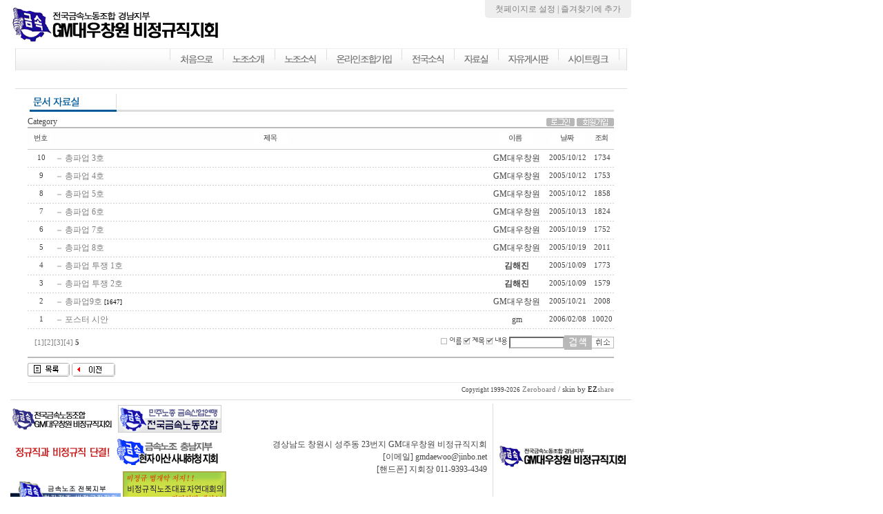

--- FILE ---
content_type: text/html
request_url: http://gmdatcw.nodong.net/zb/zboard.php?id=pds_text&page=5&sn1=&divpage=1&sn=off&ss=on&sc=on&select_arrange=subject&desc=asc
body_size: 38849
content:
<!--
ZeroBoard에 대한 라이센스 명시입니다.

아래 라이센스에 동의하시는 분만 제로보드를 사용할수 있습니다.
    
프로그램명 : Zeroboard
배포버젼 : 4.1 pl 7 (2005. 4. 4)
개발자 : zero 
Homepage : http://zeroboard.com

1. 제로보드의 배포권은 ZEROBOARD.COM에서 허용한 곳에만 있습니다.
   (허락 맡지 않은 재배포는 허용하지 않습니다.)

2. 제로보드는 저작권을 아래 3번항목에 의해 표기하는 한도내에서
   개인홈페이지 및 학교나 교회등의 비영리단체, 기업이나 기타 영리단체에서 사용할수 있습니다.
   (반국가 단체나 불법 싸이트에서의 사용은 금지합니다)

3. 제로보드 사용시 저작권 명시부분을 훼손하면 안됩니다.
   프로그램 소스, html소스상의 라이센스 및 웹상 출력물 하단에 있는 카피라이트와 링크를 수정하지 마십시요.
   (저작권 표시는 게시판 배포시 작성된 형식만을 허용합니다. 임의 수정은 금지합니다)

4. 단, 정식 등록버젼은 저작권 표시를 삭제할수 있습니다.
   정식 등록버젼에 대한 문의는 http://zeroboard.com 에서 문의 방법을 찾아주시기 바랍니다.

5. 링크서비스등의 기본 용도에 맞지 않는 사용은 금지합니다.

6. 제로보드의 사용으로 인한 데이타 손실 및 기타 손해등 어떠한 사고나 문제에 대해서 ZEROBOARD.COM은 절대 책임을 지지 않습니다.

7. 제로보드에 대해 ZEROBOARD.COM은 유지/ 보수의 의무가 없습니다.

8. 제로보드 소스는 개인적으로 사용시 수정하여 사용할수 있지만 수정된 프로그램의 재배포는 금지합니다.
   (저작권 관련 부분은 수정금지입니다)

9. 제로보드에 쓰인 스킨의 저작권은 스킨 제작자에게 있으며 제작자의 동의하에 수정배포가 가능합니다.

10. 기타 의문사항은 http://zeroboard.com 을 이용해 주시기 바랍니다.
    (질문등에 대한 내용은 메일로 받지 않습니다)

-->
<html> 
<head>
	<title></title>
	<meta http-equiv=Content-Type content=text/html; charset=EUC-KR>
	<link rel=StyleSheet HREF=skin/EZshareBBS_02_black_modifysb/style.css type=text/css title=style>
	<script language='JavaScript'>
	var select_obj;
	function ZB_layerAction(name,status) { 
		var obj=document.all[name];
		var _tmpx,_tmpy, marginx, marginy;
		_tmpx = event.clientX + parseInt(obj.offsetWidth);
		_tmpy = event.clientY + parseInt(obj.offsetHeight);
		_marginx = document.body.clientWidth - _tmpx;
		_marginy = document.body.clientHeight - _tmpy ;
		if(_marginx < 0)
			_tmpx = event.clientX + document.body.scrollLeft + _marginx ;
		else
			_tmpx = event.clientX + document.body.scrollLeft ;
		if(_marginy < 0)
			_tmpy = event.clientY + document.body.scrollTop + _marginy +20;
		else
			_tmpy = event.clientY + document.body.scrollTop ;
		obj.style.posLeft=_tmpx-13;
		obj.style.posTop=_tmpy-12;
		if(status=='visible') {
			if(select_obj) {
				select_obj.style.visibility='hidden';
				select_obj=null;
			}
			select_obj=obj;
		}else{
			select_obj=null;
		}
		obj.style.visibility=status; 
	}


	function print_ZBlayer(name, homepage, mail, member_no, boardID, writer, traceID, traceType, isAdmin, isMember) {
		var printHeight = 0;
		var printMain="";
	
		if(homepage) {
			printMain = "<tr onMouseOver=this.style.backgroundColor='#bbbbbb' onMouseOut=this.style.backgroundColor='' onMousedown=window.open('"+homepage+"');><td style=font-family:굴림;font-size:9pt height=18 nowrap>&nbsp;<img src=images/n_homepage.gif border=0 align=absmiddle>&nbsp;&nbsp;홈페이지&nbsp;&nbsp;</td></tr>";
			printHeight = printHeight + 16;
		}
		if(mail) {
			printMain = printMain +	"<tr onMouseOver=this.style.backgroundColor='#bbbbbb' onMouseOut=this.style.backgroundColor='' onMousedown=window.open('open_window.php?mode=m&str="+mail+"','ZBremote','width=1,height=1,left=1,top=1');><td style=font-family:굴림;font-size:9pt height=18 nowrap>&nbsp;<img src=images/n_mail.gif border=0 align=absmiddle>&nbsp;&nbsp;메일 보내기&nbsp;&nbsp;</td></tr>";
			printHeight = printHeight + 16;
		}
		if(member_no) {
			if(isMember) {
				printMain = printMain +	"<tr onMouseOver=this.style.backgroundColor='#bbbbbb' onMouseOut=this.style.backgroundColor='' onMousedown=window.open('view_info.php?member_no="+member_no+"','view_info','width=400,height=510,toolbar=no,scrollbars=yes');><td style=font-family:굴림;font-size:9pt height=18 nowrap>&nbsp;<img src=images/n_memo.gif border=0 align=absmiddle>&nbsp;&nbsp;쪽지 보내기&nbsp;&nbsp;</td></tr>";
				printHeight = printHeight + 16;
			}
			printMain = printMain +	"<tr onMouseOver=this.style.backgroundColor='#bbbbbb' onMouseOut=this.style.backgroundColor='' onMousedown=window.open('view_info2.php?member_no="+member_no+"','view_info','width=400,height=510,toolbar=no,scrollbars=yes');><td style=font-family:굴림;font-size:9pt height=18 nowrap>&nbsp;<img src=images/n_information.gif border=0 align=absmiddle>&nbsp;&nbsp;회원정보 보기&nbsp;&nbsp;</td></tr>";
			printHeight = printHeight + 16;
		}
		if(writer) {
			printMain = printMain +	"<tr onMouseOver=this.style.backgroundColor='#bbbbbb' onMouseOut=this.style.backgroundColor='' onMousedown=location.href='zboard.php?id="+boardID+"&sn1=on&sn=on&ss=off&sc=off&keyword="+writer+"';><td style=font-family:굴림;font-size:9pt height=18 nowrap>&nbsp;<img src=images/n_search.gif border=0 align=absmiddle>&nbsp;&nbsp;이름으로 검색&nbsp;&nbsp;</td></tr>";
			printHeight = printHeight + 16;
		}
		if(isAdmin) {
			if(member_no) {
				printMain = printMain +	"<tr onMouseOver=this.style.backgroundColor='#bbbbbb' onMouseOut=this.style.backgroundColor='' onMousedown=window.open('open_window.php?mode=i&str="+member_no+"','ZBremote','width=1,height=1,left=1,top=1');><td style=font-family:굴림;font-size:9pt height=18 nowrap>&nbsp;<img src=images/n_modify.gif border=0 align=absmiddle>&nbsp;&nbsp;<font color=darkred>회원정보 변경&nbsp;&nbsp;</td></tr>";
				printHeight = printHeight + 16;
			}
			printMain = printMain +	"<tr onMouseOver=this.style.backgroundColor='#bbbbbb' onMouseOut=this.style.backgroundColor='' onMousedown=window.open('open_window.php?mode="+traceType+"&str="+traceID+"','ZBremote','width=1,height=1,left=1,top=1');><td style=font-family:굴림;font-size:9pt height=18 nowrap>&nbsp;<img src=images/n_relationlist.gif border=0 align=absmiddle>&nbsp;&nbsp;<font color=darkred>관련글 추적</font>&nbsp;&nbsp;</td></tr>";
			printHeight = printHeight + 16;
		
		}
		var printHeader = "<div id='"+name+"' style='position:absolute; left:10px; top:25px; width:127; height: "+printHeight+"; z-index:1; visibility: hidden' onMousedown=ZB_layerAction('"+name+"','hidden')><table border=0><tr><td colspan=3 onMouseover=ZB_layerAction('"+name+"','hidden') height=3></td></tr><tr><td width=5 onMouseover=ZB_layerAction('"+name+"','hidden') rowspan=2>&nbsp;</td><td height=5></td></tr><tr><td><table style=cursor:hand border='0' cellspacing='1' cellpadding='0' bgcolor='black' width=100% height=100%><tr><td valign=top bgcolor=white><table border=0 cellspacing=0 cellpadding=3 width=100% height=100%>";
		var printFooter = "</table></td></tr></table></td><td width=5 rowspan=2 onMouseover=ZB_layerAction('"+name+"','hidden')>&nbsp;</td></tr><tr><td colspan=3 height=10 onMouseover=ZB_layerAction('"+name+"','hidden')></td></tr></table></div>";
	
		document.writeln(printHeader+printMain+printFooter);
	}
</script>
	
<script language="javascript">
browserName = navigator.appName;
browserVer = parseInt(navigator.appVersion);
if(browserName == "Netscape" && browserVer >= 3){ init = "net"; }
else { init = "ie"; }


if(((init == "net")&&(browserVer >=3))||((init == "ie")&&(browserVer >= 4))){

 sn_on=new Image;
 sn_off=new Image;
 sn_on.src= "skin/EZshareBBS_02_black_modifysb/name_on.gif";
 sn_off.src= "skin/EZshareBBS_02_black_modifysb/name_off.gif";

 ss_on=new Image;
 ss_off=new Image;
 ss_on.src= "skin/EZshareBBS_02_black_modifysb/subject_on.gif";
 ss_off.src= "skin/EZshareBBS_02_black_modifysb/subject_off.gif";

 sc_on=new Image;
 sc_off=new Image;
 sc_on.src= "skin/EZshareBBS_02_black_modifysb/content_on.gif";
 sc_off.src= "skin/EZshareBBS_02_black_modifysb/content_off.gif";

}

function OnOff(name) {
if(((init == "net")&&(browserVer >=3))||((init == "ie")&&(browserVer >= 4))) {
  if(document.search[name].value=='on')
  {
   document.search[name].value='off';
   ImgSrc=eval(name+"_off.src");
   document[name].src=ImgSrc;
  }
  else
  {
   document.search[name].value='on';
   ImgSrc=eval(name+"_on.src");
   document[name].src=ImgSrc;
  }
 }
}
</script>

<script language="javascript">
  function reverse() {
   var i, chked=0;
   if(confirm('목록을 반전하시겠습니까?\n\n반전을 원하지 않는다면 취소를 누르시면 다음으로 넘어갑니다'))
   {
    for(i=0;i<document.list.length;i++)
    {
     if(document.list[i].type=='checkbox')
     {
      if(document.list[i].checked) { document.list[i].checked=false; }
      else { document.list[i].checked=true; }
     }
    }
   }
   for(i=0;i<document.list.length;i++)
   {
    if(document.list[i].type=='checkbox')
    {
     if(document.list[i].checked) chked=1;
    }
   }
   if(chked) {
    if(confirm('선택된 항목을 보시겠습니까?'))
     {
      document.list.selected.value='';
      document.list.exec.value='view_all';
      for(i=0;i<document.list.length;i++)
      {
       if(document.list[i].type=='checkbox')
       {
        if(document.list[i].checked)
        {
         document.list.selected.value=document.list[i].value+';'+document.list.selected.value;
        }
       }
      }
      document.list.submit();
      return true;
     }
    }
   }

 function delete_all() {
  var i, chked=0;
  for(i=0;i<document.list.length;i++)
  {
   if(document.list[i].type=='checkbox')
   {
    if(document.list[i].checked) chked=1;
    }
   }
  if(chked)
  {
    document.list.selected.value='';
    document.list.exec.value='delete_all';
    for(i=0;i<document.list.length;i++)
    {
     if(document.list[i].type=='checkbox')
     {
      if(document.list[i].checked)
      {
       document.list.selected.value=document.list[i].value+';'+document.list.selected.value;
      }
     }
    }
    window.open("select_list_all.php?id=pds_text&selected="+document.list.selected.value,"게시물정리","width=260,height=180,toolbars=no,resize=no,scrollbars=no");
  }
  else {alert('정리할 게시물을 선택하여 주십시요');}
 }

 function category_change(obj) {
  var myindex=obj.selectedIndex;
  document.search.category.value=obj.options[myindex].value;
  document.search.submit();
  return true;
 }

//-->
</script>
</head>
<body topmargin='0'  leftmargin='0' marginwidth='0' marginheight='0'  bgcolor=white >
			<SCRIPT>
function cl(layer_str)
{
         var layer;
         layer = (navigator.appName.indexOf('Netscape', 0) != -1) ? document.layers[layer_str] : document.all[layer_str];
         if (navigator.appName.indexOf('Netscape', 0) != -1)
                layer.visibility = 'hide';
        else
                layer.style.visibility = 'hidden';

}


function lc(layer_str)
{
  var layer;

  for (i=1; i<1; i++) {
        layer = (navigator.appName.indexOf('Netscape', 0) != -1) ? document.layers['layer' + i] : document.all['layer' + i];

        if (navigator.appName.indexOf('Netscape', 0) != -1)
                layer.visibility = 'hide';
        else
                layer.style.visibility = 'hidden';
  }

  layer = (navigator.appName.indexOf('Netscape', 0) != -1) ? document.layers[layer_str] : document.all[layer_str];
  if (navigator.appName.indexOf('Netscape', 0) != -1)
        layer.visibility = 'show';
  else
        layer.style.visibility = 'visible';

}

var favoriteurl="http://gmdatcw.nodong.net/"
var favoritetitle="GM대우창원 비정규직지회"
function addfavorites(){
if (document.all)
window.external.AddFavorite(favoriteurl,favoritetitle)
}

function select_go(sel, targetstr) {
    var index = sel.selectedIndex;
    if (sel.options[index].value != '') {
        if (targetstr == 'blank') {
            window.open(sel.options[index].value, 'win1');
        } else {
            var frameobj;
            if (targetstr == '') targetstr = 'self';
            if ((frameobj = eval(targetstr)) != null)
            frameobj.location = sel.options[index].value;
        }
    }
}
</SCRIPT>
<LINK HREF="http://gmdatcw.nodong.net/style.css" TYPE="text/css" REL="stylesheet">
<TABLE WIDTH=915 CELLPADDING=0 CELLSPACING=0 BORDER=0>
<TR><TD ROWSPAN=5 WIDTH=15></TD><TD>
<!-- 로고 -->
<table width=900 height=70 cellpadding=0 cellspacing=0 border=0>
<tr><td width=305><a href="http://gmdatcw.nodong.net"><img src="http://gmdatcw.nodong.net/images/logo.gif" border=0></a>
</td><td width=595 align=right valign=top>
  <table height=26 cellpadding=0 cellspacing=0 border=0>
  <tr>
  <td width=5><img src="http://gmdatcw.nodong.net/images/topmenu_bg_left.gif" border=0></td>
  <td width=10 bgcolor=#EEEEEE></td>
  <td bgcolor=#EEEEEE><a href='#' onClick="this.style.behavior='url(#default#homepage)'; this.setHomePage('http://gmdatcw.nodong.net');">첫페이지로 설정 | <a href="#" onclick="addfavorites('');">즐겨찾기에 추가</a></td>
  <td width=10 bgcolor=#EEEEEE></td>
  <td width=5><img src="http://gmdatcw.nodong.net/images/topmenu_bg_right.gif" border=0></td>
  </tr>
  </table>
</td></tr>
</table>
<!-- 로고 -->
</TD></TR><TR><TD ALIGN=CENTER>
<!-- 메인메뉴 -->
<table width=887 height=32 cellpadding=0 cellspacing=0 border=0>
<tr>
<td width=216 background="http://gmdatcw.nodong.net/images/mainmenu_left.gif"></td>
<td width=671><img src="http://gmdatcw.nodong.net/images/mainmenu_right.gif" border=0 usemap="#gmd_map1"></td>
</tr>
</table>

<map name="gmd_map1">
<area shape="rect" coords="10,1,80,26" href="http://gmdatcw.nodong.net">
<area shape="rect" coords="90,1,160,26" href="http://gmdatcw.nodong.net/intro.php" onMouseOver="lc('l1');cl('l2');cl('l3');cl('l4')">
<area shape="rect" coords="165,1,230,26" href="http://gmdatcw.nodong.net/zb/zboard.php?id=notice" onMouseOver="lc('l2');cl('l1');cl('l3');cl('l4')">
<area shape="rect" coords="240,1,340,26" href="http://gmdatcw.nodong.net/join.php">
<area shape="rect" coords="350,1,415,26" href="http://gmdatcw.nodong.net/news.php">
<area shape="rect" coords="425,1,480,26" href="http://gmdatcw.nodong.net/zb/zboard.php?id=pds_text" onMouseOver="lc('l3');cl('l1');cl('l2');cl('l4')">
<area shape="rect" coords="490,1,565,26" href="http://gmdatcw.nodong.net/zb/zboard.php?id=free" onMouseOver="cl('l3');cl('l1');cl('l2');lc('l4')">
<area shape="rect" coords="580,1,640,26" href="http://gmdatcw.nodong.net/zb/zboard.php?id=link">
</map>

<div id="l1" style="position:absolute; left:324; top:103; z-index:2; visibility:hidden">
<table border=0 cellspacing=0 cellpadding=4><tr bgcolor=#FFFFFF>
<td><a href="http://gmdatcw.nodong.net/intro.php">창립선언문</a></td><td> | </td>
<td><a href="http://gmdatcw.nodong.net/intro2.php">규약</a></td><td> | </td>
<td><a href="http://gmdatcw.nodong.net/intro3.php">연혁</a></td>
</tr></table>
</div>
<div id="l2" style="position:absolute; left:410; top:103; z-index:2; visibility:hidden">
<table border=0 cellspacing=0 cellpadding=4><tr bgcolor=#FFFFFF>
<td><a href="http://gmdatcw.nodong.net/zb/zboard.php?id=notice">공지사항</a></td><td> | </td>
<td><a href="http://gmdatcw.nodong.net/zb/zboard.php?id=calendar">노동조합 일정표</a></td><td> | </td>
<td><a href="http://gmdatcw.nodong.net/zb/zboard.php?id=state">성명서 & 보도자료</a></td>
</tr></table>
</div>
<div id="l3" style="position:absolute; left:460; top:103; z-index:2; visibility:hidden">
<table border=0 cellspacing=0 cellpadding=4><tr bgcolor=#FFFFFF>
<td><a href="http://gmdatcw.nodong.net/zb/zboard.php?id=pds_text">문서 자료실</a></td><td> | </td>
<td><a href="http://gmdatcw.nodong.net/zb/zboard.php?id=pds_img">사진 자료실</a></td><td> | </td>
<td><a href="http://gmdatcw.nodong.net/zb/zboard.php?id=pds_vod">동영상 자료실</a></td><td> | </td>
<td><a href="http://gmdatcw.nodong.net/zb/zboard.php?id=pds_song">노동가요 자료실</a></td>
</tr></table>
</div>
<div id="l4" style="position:absolute; left:700; top:103; z-index:2; visibility:hidden">
<table border=0 cellspacing=0 cellpadding=4><tr bgcolor=#FFFFFF>
<td><a href="http://gmdatcw.nodong.net/zb/zboard.php?id=free">자유게시판</a></td><td> | </td>
<td><a href="http://gmdatcw.nodong.net/zb/zboard.php?id=fastnews">투쟁속보</a></td>
</tr></table>
</div>

<!-- 메인메뉴 -->
</TD></TR><TR><TD ALIGN=CENTER>
<!-- 여유공간 -->
<table width=887 height=31 cellpadding=0 cellspacing=0 border=0>
<tr>
<td height=26 bgcolor=#FFFFFF></td>
</tr><tr>
<td height=1 bgcolor=#DDDDDD></td>
</tr><tr>
<td height=4 bgcolor=#FFFFFF></td>
</tr>
</table>
<!-- 여유공간 -->
</TD></TR><TR><TD ALIGN=CENTER>
<!-- 메인 -->
<table width=900 cellpadding=0 cellspacing=0 border=0>
<tr>
<td bgcolor=#FFFFFF align=center valign=top>
<table width=656 cellpadding=0 cellspacing=0 border=0>
<tr><td><img src="http://gmdatcw.nodong.net/images/ttl5_1_wide.gif" border=0></td></tr>
<tr><td align=center valign=top>			<table border=0 cellspacing=0 cellpadding=0 width=850 height=1 style="table-layout:fixed;"><col width=100%></col><tr><td><img src=images/t.gif border=0 width=98% height=1 name=zb_get_table_width><br><img src=images/t.gif border=0 name=zb_target_resize width=1 height=1></td></tr></table>
			
<SCRIPT LANGUAGE="JavaScript">
<!--
	function zb_formresize(obj) {
		obj.rows += 3; 
	}
// -->
</SCRIPT>


<table border=0 cellspacing=0 cellpadding=0 width=850>
<tr>
    <td>Category</td>
	<td align=right>
		<a onfocus=blur() href='login.php?id=pds_text&page=5&sn1=&divpage=1&sn=off&ss=on&sc=on&select_arrange=subject&desc=asc&s_url=%2Fzb%2Fzboard.php%3Fid%3Dpds_text%26page%3D5%26sn1%3D%26divpage%3D1%26sn%3Doff%26ss%3Don%26sc%3Don%26select_arrange%3Dsubject%26desc%3Dasc'><img src=skin/EZshareBBS_02_black_modifysb/btn_s_login.gif border=0 align=absmiddle></a>
		<a onfocus=blur() href=# onclick="window.open('member_join.php?group_no=1','zbMemberJoin','width=560,height=590,toolbars=no,resizable=yes,scrollbars=yes')"><img src=skin/EZshareBBS_02_black_modifysb/btn_join.gif border=0 align=absmiddle></a>
		<Zeroboard <img src=skin/EZshareBBS_02_black_modifysb/btn_info.gif border=0 align=absmiddle></a>
		<Zeroboard <img src=skin/EZshareBBS_02_black_modifysb/btn_memobox.gif border=0 align=absmiddle></a>
		<Zeroboard <img src=skin/EZshareBBS_02_black_modifysb/btn_logout.gif border=0 align=absmiddle></a>
		<Zeroboard <img src=skin/EZshareBBS_02_black_modifysb/btn_setup.gif border=0 align=absmiddle></a>
	</td>
</tr>
</table>
<table border=0 cellspacing=0 cellpadding=0 width=850>

<form method=post name=list action=list_all.php>
<input type=hidden name=page value=5>
	<input type=hidden name=id value=pds_text>
	<input type=hidden name=select_arrange value=subject>
	<input type=hidden name=desc value=asc>
	<input type=hidden name=page_num value=10>
	<input type=hidden name=selected><input type=hidden name=exec>
	<input type=hidden name=keyword value="">
	<input type=hidden name=sn value="off">
	<input type=hidden name=ss value="on">
	<input type=hidden name=sc value="on">
	
<!--카트 -->
	<!--	<col width=15></col>
	-->	
<!--번호 --><col width=40></col>
<!--제목 --><col width=></col>
<!--작성자--><col width=85></col>
<!--작성일--><col width=65></col>
<!--조회--><col width=35></col>
<!--추천--><col width=30></col>
<tr>
  <td colspan=7 height=2 class=zv3_footer><img src=skin/EZshareBBS_02_black_modifysb/t.gif border=0 height=2></td>
</tr>
<tr align=center class=zv3_header>

<!--카트-->	
	<!--	<td>
	<table  cellspacing=0 cellpadding=0 ><tr><td align=center><img src=skin/EZshareBBS_02_black_modifysb/h_cart.gif border=0></a></td></tr></table></td>
	-->
<!--번호-->
	<td height=30><table  cellspacing=0 cellpadding=0><tr><td align=center><a onfocus=blur() href='/zb/zboard.php?id=pds_text&page=5&sn1=&divpage=1&sn=off&ss=on&sc=on&select_arrange=headnum&desc=desc'><img src=skin/EZshareBBS_02_black_modifysb/h_num.gif border=0></a></td></tr></table></td>

<!--제목-->
	<td><table  cellspacing=0 cellpadding=0 ><tr><td align=center><a onfocus=blur() href='/zb/zboard.php?id=pds_text&page=5&sn1=&divpage=1&sn=off&ss=on&sc=on&select_arrange=subject&desc=desc'><img src=skin/EZshareBBS_02_black_modifysb/h_subject.gif border=0></a></td></tr></table></td>

<!--작성자-->
	<td><table  cellspacing=0 cellpadding=0><tr><td align=center><a onfocus=blur() href='/zb/zboard.php?id=pds_text&page=5&sn1=&divpage=1&sn=off&ss=on&sc=on&select_arrange=name&desc=desc'><img src=skin/EZshareBBS_02_black_modifysb/h_writer.gif border=0></a></td></tr></table></td>

<!--작성일-->
	<td><table  cellspacing=0 cellpadding=0><tr><td align=center><a onfocus=blur() href='/zb/zboard.php?id=pds_text&page=5&sn1=&divpage=1&sn=off&ss=on&sc=on&select_arrange=reg_date&desc=desc'><img src=skin/EZshareBBS_02_black_modifysb/h_date.gif border=0></a></td></tr></table></td>

<!--조회-->
	<td><table  cellspacing=0 cellpadding=0><tr><td align=center><a onfocus=blur() href='/zb/zboard.php?id=pds_text&page=5&sn1=&divpage=1&sn=off&ss=on&sc=on&select_arrange=hit&desc=desc'><img src=skin/EZshareBBS_02_black_modifysb/h_read.gif border=0></a></td></tr></table></td>

<!--추천-->
	<!--td><table  cellspacing=0 cellpadding=0><tr><td align=center><a onfocus=blur() href='/zb/zboard.php?id=pds_text&page=5&sn1=&divpage=1&sn=off&ss=on&sc=on&select_arrange=vote&desc=desc'><img src=skin/EZshareBBS_02_black_modifysb/h_vote.gif border=0></a></td></tr></table></td-->
</tr>
<tr>
  <td colspan="7" height="1" bgcolor="#CCCCCC"></td>
</tr>
<tr align=center class=zv3_listBox>

<!--카트-->
	<!--	<td><input type=checkbox name=cart value="59"></td>
	-->
<!--게시물번호-->
	<td class=zv3_small height=25>10</td>

<!--게시물아이콘, 카테고리,제목, 답변글수-->	
	<td align=left style='word-break:break-all;'  nowrap><img src=skin/EZshareBBS_02_black_modifysb/old_head.gif border=0 align=absmiddle>&nbsp;<!--[&nbsp;] --><a href="zboard.php?id=pds_text&page=5&sn1=&divpage=1&sn=off&ss=on&sc=on&select_arrange=subject&desc=asc&no=59"  >총파업 3호</a> <font class=zv3_comment></font></td> 

<!--작성자-->
	<td nowrap>&nbsp;<span onMousedown="ZB_layerAction('zbLayer1','visible')" style=cursor:hand>GM대우창원</span></td>

<!--작성일-->
	<td nowrap class=zv3_small><span title='2005년 10월 12일 23시 49분 18초'>2005/10/12</span></td>
<!--조회-->
	<td nowrap class=zv3_small>1734</td>
<!--추천-->
	<!--td nowrap class=zv3_small>6</td-->
</tr>
<!--게시물과 게시물 사이의 점선-->
<tr>
	<td colspan=7 background=skin/EZshareBBS_02_black_modifysb/dot_line.gif height=1></td>
</tr>

<tr align=center class=zv3_listBox>

<!--카트-->
	<!--	<td><input type=checkbox name=cart value="60"></td>
	-->
<!--게시물번호-->
	<td class=zv3_small height=25>9</td>

<!--게시물아이콘, 카테고리,제목, 답변글수-->	
	<td align=left style='word-break:break-all;'  nowrap><img src=skin/EZshareBBS_02_black_modifysb/old_head.gif border=0 align=absmiddle>&nbsp;<!--[&nbsp;] --><a href="zboard.php?id=pds_text&page=5&sn1=&divpage=1&sn=off&ss=on&sc=on&select_arrange=subject&desc=asc&no=60"  >총파업 4호</a> <font class=zv3_comment></font></td> 

<!--작성자-->
	<td nowrap>&nbsp;<span onMousedown="ZB_layerAction('zbLayer2','visible')" style=cursor:hand>GM대우창원</span></td>

<!--작성일-->
	<td nowrap class=zv3_small><span title='2005년 10월 12일 23시 50분 02초'>2005/10/12</span></td>
<!--조회-->
	<td nowrap class=zv3_small>1753</td>
<!--추천-->
	<!--td nowrap class=zv3_small>7</td-->
</tr>
<!--게시물과 게시물 사이의 점선-->
<tr>
	<td colspan=7 background=skin/EZshareBBS_02_black_modifysb/dot_line.gif height=1></td>
</tr>

<tr align=center class=zv3_listBox>

<!--카트-->
	<!--	<td><input type=checkbox name=cart value="61"></td>
	-->
<!--게시물번호-->
	<td class=zv3_small height=25>8</td>

<!--게시물아이콘, 카테고리,제목, 답변글수-->	
	<td align=left style='word-break:break-all;'  nowrap><img src=skin/EZshareBBS_02_black_modifysb/old_head.gif border=0 align=absmiddle>&nbsp;<!--[&nbsp;] --><a href="zboard.php?id=pds_text&page=5&sn1=&divpage=1&sn=off&ss=on&sc=on&select_arrange=subject&desc=asc&no=61"  >총파업 5호</a> <font class=zv3_comment></font></td> 

<!--작성자-->
	<td nowrap>&nbsp;<span onMousedown="ZB_layerAction('zbLayer3','visible')" style=cursor:hand>GM대우창원</span></td>

<!--작성일-->
	<td nowrap class=zv3_small><span title='2005년 10월 12일 23시 50분 54초'>2005/10/12</span></td>
<!--조회-->
	<td nowrap class=zv3_small>1858</td>
<!--추천-->
	<!--td nowrap class=zv3_small>6</td-->
</tr>
<!--게시물과 게시물 사이의 점선-->
<tr>
	<td colspan=7 background=skin/EZshareBBS_02_black_modifysb/dot_line.gif height=1></td>
</tr>

<tr align=center class=zv3_listBox>

<!--카트-->
	<!--	<td><input type=checkbox name=cart value="62"></td>
	-->
<!--게시물번호-->
	<td class=zv3_small height=25>7</td>

<!--게시물아이콘, 카테고리,제목, 답변글수-->	
	<td align=left style='word-break:break-all;'  nowrap><img src=skin/EZshareBBS_02_black_modifysb/old_head.gif border=0 align=absmiddle>&nbsp;<!--[&nbsp;] --><a href="zboard.php?id=pds_text&page=5&sn1=&divpage=1&sn=off&ss=on&sc=on&select_arrange=subject&desc=asc&no=62"  >총파업 6호</a> <font class=zv3_comment></font></td> 

<!--작성자-->
	<td nowrap>&nbsp;<span onMousedown="ZB_layerAction('zbLayer4','visible')" style=cursor:hand>GM대우창원</span></td>

<!--작성일-->
	<td nowrap class=zv3_small><span title='2005년 10월 13일 23시 44분 02초'>2005/10/13</span></td>
<!--조회-->
	<td nowrap class=zv3_small>1824</td>
<!--추천-->
	<!--td nowrap class=zv3_small>7</td-->
</tr>
<!--게시물과 게시물 사이의 점선-->
<tr>
	<td colspan=7 background=skin/EZshareBBS_02_black_modifysb/dot_line.gif height=1></td>
</tr>

<tr align=center class=zv3_listBox>

<!--카트-->
	<!--	<td><input type=checkbox name=cart value="64"></td>
	-->
<!--게시물번호-->
	<td class=zv3_small height=25>6</td>

<!--게시물아이콘, 카테고리,제목, 답변글수-->	
	<td align=left style='word-break:break-all;'  nowrap><img src=skin/EZshareBBS_02_black_modifysb/old_head.gif border=0 align=absmiddle>&nbsp;<!--[&nbsp;] --><a href="zboard.php?id=pds_text&page=5&sn1=&divpage=1&sn=off&ss=on&sc=on&select_arrange=subject&desc=asc&no=64"  >총파업 7호</a> <font class=zv3_comment></font></td> 

<!--작성자-->
	<td nowrap>&nbsp;<span onMousedown="ZB_layerAction('zbLayer5','visible')" style=cursor:hand>GM대우창원</span></td>

<!--작성일-->
	<td nowrap class=zv3_small><span title='2005년 10월 19일 02시 14분 23초'>2005/10/19</span></td>
<!--조회-->
	<td nowrap class=zv3_small>1752</td>
<!--추천-->
	<!--td nowrap class=zv3_small>7</td-->
</tr>
<!--게시물과 게시물 사이의 점선-->
<tr>
	<td colspan=7 background=skin/EZshareBBS_02_black_modifysb/dot_line.gif height=1></td>
</tr>

<tr align=center class=zv3_listBox>

<!--카트-->
	<!--	<td><input type=checkbox name=cart value="65"></td>
	-->
<!--게시물번호-->
	<td class=zv3_small height=25>5</td>

<!--게시물아이콘, 카테고리,제목, 답변글수-->	
	<td align=left style='word-break:break-all;'  nowrap><img src=skin/EZshareBBS_02_black_modifysb/old_head.gif border=0 align=absmiddle>&nbsp;<!--[&nbsp;] --><a href="zboard.php?id=pds_text&page=5&sn1=&divpage=1&sn=off&ss=on&sc=on&select_arrange=subject&desc=asc&no=65"  >총파업 8호</a> <font class=zv3_comment></font></td> 

<!--작성자-->
	<td nowrap>&nbsp;<span onMousedown="ZB_layerAction('zbLayer6','visible')" style=cursor:hand>GM대우창원</span></td>

<!--작성일-->
	<td nowrap class=zv3_small><span title='2005년 10월 19일 02시 15분 24초'>2005/10/19</span></td>
<!--조회-->
	<td nowrap class=zv3_small>2011</td>
<!--추천-->
	<!--td nowrap class=zv3_small>0</td-->
</tr>
<!--게시물과 게시물 사이의 점선-->
<tr>
	<td colspan=7 background=skin/EZshareBBS_02_black_modifysb/dot_line.gif height=1></td>
</tr>

<tr align=center class=zv3_listBox>

<!--카트-->
	<!--	<td><input type=checkbox name=cart value="57"></td>
	-->
<!--게시물번호-->
	<td class=zv3_small height=25>4</td>

<!--게시물아이콘, 카테고리,제목, 답변글수-->	
	<td align=left style='word-break:break-all;'  nowrap><img src=skin/EZshareBBS_02_black_modifysb/old_head.gif border=0 align=absmiddle>&nbsp;<!--[&nbsp;] --><a href="zboard.php?id=pds_text&page=5&sn1=&divpage=1&sn=off&ss=on&sc=on&select_arrange=subject&desc=asc&no=57"  >총파업 투쟁 1호</a> <font class=zv3_comment></font></td> 

<!--작성자-->
	<td nowrap><b>&nbsp;<span onMousedown="ZB_layerAction('zbLayer7','visible')" style=cursor:hand>김해진</span></td>

<!--작성일-->
	<td nowrap class=zv3_small><span title='2005년 10월 09일 22시 23분 46초'>2005/10/09</span></td>
<!--조회-->
	<td nowrap class=zv3_small>1773</td>
<!--추천-->
	<!--td nowrap class=zv3_small>7</td-->
</tr>
<!--게시물과 게시물 사이의 점선-->
<tr>
	<td colspan=7 background=skin/EZshareBBS_02_black_modifysb/dot_line.gif height=1></td>
</tr>

<tr align=center class=zv3_listBox>

<!--카트-->
	<!--	<td><input type=checkbox name=cart value="58"></td>
	-->
<!--게시물번호-->
	<td class=zv3_small height=25>3</td>

<!--게시물아이콘, 카테고리,제목, 답변글수-->	
	<td align=left style='word-break:break-all;'  nowrap><img src=skin/EZshareBBS_02_black_modifysb/old_head.gif border=0 align=absmiddle>&nbsp;<!--[&nbsp;] --><a href="zboard.php?id=pds_text&page=5&sn1=&divpage=1&sn=off&ss=on&sc=on&select_arrange=subject&desc=asc&no=58"  >총파업 투쟁 2호</a> <font class=zv3_comment></font></td> 

<!--작성자-->
	<td nowrap><b>&nbsp;<span onMousedown="ZB_layerAction('zbLayer8','visible')" style=cursor:hand>김해진</span></td>

<!--작성일-->
	<td nowrap class=zv3_small><span title='2005년 10월 09일 22시 25분 41초'>2005/10/09</span></td>
<!--조회-->
	<td nowrap class=zv3_small>1579</td>
<!--추천-->
	<!--td nowrap class=zv3_small>8</td-->
</tr>
<!--게시물과 게시물 사이의 점선-->
<tr>
	<td colspan=7 background=skin/EZshareBBS_02_black_modifysb/dot_line.gif height=1></td>
</tr>

<tr align=center class=zv3_listBox>

<!--카트-->
	<!--	<td><input type=checkbox name=cart value="68"></td>
	-->
<!--게시물번호-->
	<td class=zv3_small height=25>2</td>

<!--게시물아이콘, 카테고리,제목, 답변글수-->	
	<td align=left style='word-break:break-all;'  nowrap><img src=skin/EZshareBBS_02_black_modifysb/old_head.gif border=0 align=absmiddle>&nbsp;<!--[&nbsp;] --><a href="zboard.php?id=pds_text&page=5&sn1=&divpage=1&sn=off&ss=on&sc=on&select_arrange=subject&desc=asc&no=68"  >총파업9호</a> <font class=zv3_comment>[1647]</font></td> 

<!--작성자-->
	<td nowrap>&nbsp;<span onMousedown="ZB_layerAction('zbLayer9','visible')" style=cursor:hand>GM대우창원</span></td>

<!--작성일-->
	<td nowrap class=zv3_small><span title='2005년 10월 21일 00시 50분 47초'>2005/10/21</span></td>
<!--조회-->
	<td nowrap class=zv3_small>2008</td>
<!--추천-->
	<!--td nowrap class=zv3_small>7</td-->
</tr>
<!--게시물과 게시물 사이의 점선-->
<tr>
	<td colspan=7 background=skin/EZshareBBS_02_black_modifysb/dot_line.gif height=1></td>
</tr>

<tr align=center class=zv3_listBox>

<!--카트-->
	<!--	<td><input type=checkbox name=cart value="77"></td>
	-->
<!--게시물번호-->
	<td class=zv3_small height=25>1</td>

<!--게시물아이콘, 카테고리,제목, 답변글수-->	
	<td align=left style='word-break:break-all;'  nowrap><img src=skin/EZshareBBS_02_black_modifysb/old_head.gif border=0 align=absmiddle>&nbsp;<!--[&nbsp;] --><a href="zboard.php?id=pds_text&page=5&sn1=&divpage=1&sn=off&ss=on&sc=on&select_arrange=subject&desc=asc&no=77"  >포스터 시안</a> <font class=zv3_comment></font></td> 

<!--작성자-->
	<td nowrap>&nbsp;<span onMousedown="ZB_layerAction('zbLayer10','visible')" style=cursor:hand>gm</span></td>

<!--작성일-->
	<td nowrap class=zv3_small><span title='2006년 02월 08일 15시 27분 30초'>2006/02/08</span></td>
<!--조회-->
	<td nowrap class=zv3_small>10020</td>
<!--추천-->
	<!--td nowrap class=zv3_small>10</td-->
</tr>
<!--게시물과 게시물 사이의 점선-->
<tr>
	<td colspan=7 background=skin/EZshareBBS_02_black_modifysb/dot_line.gif height=1></td>
</tr>

</table>
<table border=0 cellspacing=0 cellpadding=0 width=850>
  <tr>
<!--페이징-->    
	<td height="40" style="padding-left:10px;"><Zeroboard [이전10개]</a> <a onfocus=blur() href='/zb/zboard.php?id=pds_text&page=1&select_arrange=subject&desc=asc&category=&sn=off&ss=on&sc=on&keyword=&sn1=&divpage=1'><font style=font-size:8pt>[1]</a><a onfocus=blur() href='/zb/zboard.php?id=pds_text&page=2&select_arrange=subject&desc=asc&category=&sn=off&ss=on&sc=on&keyword=&sn1=&divpage=1'><font style=font-size:8pt>[2]</a><a onfocus=blur() href='/zb/zboard.php?id=pds_text&page=3&select_arrange=subject&desc=asc&category=&sn=off&ss=on&sc=on&keyword=&sn1=&divpage=1'><font style=font-size:8pt>[3]</a><a onfocus=blur() href='/zb/zboard.php?id=pds_text&page=4&select_arrange=subject&desc=asc&category=&sn=off&ss=on&sc=on&keyword=&sn1=&divpage=1'><font style=font-size:8pt>[4]</a> <font style=font-size:8pt><b>5</b>  <font class=zv3_normal><Zeroboard [다음10개]</font></a></td>

<!--검색-->
	<td align=right>
		<table border=0 cellspacing=0 cellpadding=0>
		</form>
		<form method=post name=search action=/zb/zboard.php><input type=hidden name=page value=5><input type=hidden name=id value=pds_text><input type=hidden name=select_arrange value=subject><input type=hidden name=desc value=asc><input type=hidden name=page_num value=10><input type=hidden name=selected><input type=hidden name=exec><input type=hidden name=sn value="off"><input type=hidden name=ss value="on"><input type=hidden name=sc value="on"><input type=hidden name=category value="">
		<tr>
			<td>
				<a href="javascript:OnOff('sn')" onfocus=blur()><img src=skin/EZshareBBS_02_black_modifysb/name_off.gif border=0 name=sn></a>
				<a href="javascript:OnOff('ss')" onfocus=blur()><img src=skin/EZshareBBS_02_black_modifysb/subject_on.gif border=0 name=ss></a>
				<a href="javascript:OnOff('sc')" onfocus=blur()><img src=skin/EZshareBBS_02_black_modifysb/content_on.gif border=0 name=sc></a>&nbsp;
			</td>
			<td><input type=text name=keyword value="" class=zv3_search size=10></td>
			<td><input type=image src=skin/EZshareBBS_02_black_modifysb/btn_search.gif border=0 onfocus=blur()></td>
			<td><a onfocus=blur() href='/zb/zboard.php?id=pds_text'><img src=skin/EZshareBBS_02_black_modifysb/btn_search_cancel.gif border=0></a></td>
		</tr>
		</form>
		</table>
	</td>

  </tr>
  <tr>
    <td colspan=2 height=2 class=zv3_footer><img src=skin/EZshareBBS_02_black_modifysb/t.gif border=0 height=2></td>
  </tr>
</table>

<table border=0 cellpadding=0 cellspacing=0 width=850>
<tr>
	<!--하단버튼들-->
	<td width="80%" height="35">
		<Zeroboard <img src=skin/EZshareBBS_02_black_modifysb/btn_admin.gif border=0 align=absmiddle></a>
		<a onfocus=blur() href='/zb/zboard.php?id=pds_text&page=5&category=&sn=off&ss=on&sc=on&keyword=&prev_no=&sn1=&divpage=1'><img src=skin/EZshareBBS_02_black_modifysb/btn_list.gif border=0 align=absmiddle></a>
		<a onfocus=blur() href='/zb/zboard.php?id=pds_text&page=4&select_arrange=subject&desc=asc&category=&sn=off&ss=on&sc=on&keyword=&sn1=&divpage=1'><img src=skin/EZshareBBS_02_black_modifysb/btn_prev.gif border=0 align=absmiddle></a><Zeroboard <img src=skin/EZshareBBS_02_black_modifysb/btn_next.gif border=0 align=absmiddle></a>
	</td>
	<td align=right>
		<Zeroboard <img src=skin/EZshareBBS_02_black_modifysb/btn_write.gif border=0 align=absmiddle></a>
	</td>

</tr>
<tr>
  <td colspan="2" height="1" bgcolor="#EBEBEB"></td>
</tr>
</table>

<script>
print_ZBlayer('zbLayer1', '', '', '', 'pds_text', 'GM%B4%EB%BF%EC%C3%A2%BF%F8', '', '', '', '');
print_ZBlayer('zbLayer2', '', '', '', 'pds_text', 'GM%B4%EB%BF%EC%C3%A2%BF%F8', '', '', '', '');
print_ZBlayer('zbLayer3', '', '', '', 'pds_text', 'GM%B4%EB%BF%EC%C3%A2%BF%F8', '', '', '', '');
print_ZBlayer('zbLayer4', '', '', '', 'pds_text', 'GM%B4%EB%BF%EC%C3%A2%BF%F8', '', '', '', '');
print_ZBlayer('zbLayer5', '', '', '', 'pds_text', 'GM%B4%EB%BF%EC%C3%A2%BF%F8', '', '', '', '');
print_ZBlayer('zbLayer6', '', '', '', 'pds_text', 'GM%B4%EB%BF%EC%C3%A2%BF%F8', '', '', '', '');
print_ZBlayer('zbLayer7', '', 'bmFtaGFlcmFuZ0BoYW5tYWlsLm5ldA==', '21', 'pds_text', '%B1%E8%C7%D8%C1%F8', '', '', '', '');
print_ZBlayer('zbLayer8', '', 'bmFtaGFlcmFuZ0BoYW5tYWlsLm5ldA==', '21', 'pds_text', '%B1%E8%C7%D8%C1%F8', '', '', '', '');
print_ZBlayer('zbLayer9', '', '', '', 'pds_text', 'GM%B4%EB%BF%EC%C3%A2%BF%F8', '', '', '', '');
print_ZBlayer('zbLayer10', '', '', '', 'pds_text', 'gm', '', '', '', '');
</script>
			<table border=0 cellpadding=0 cellspacing=0 height=20 width=850>
			<tr>
				<td align=right style=font-family:tahoma,굴림;font-size:8pt;line-height:150%;letter-spacing:0px>
					<font style=font-size:7pt>Copyright 1999-2026</font> <a href=http://www.zeroboard.com target=_blank onfocus=blur()><font style=font-family:tahoma,굴림;font-size:8pt;>Zeroboard</a> / skin by <a href=http://ezshare.co.kr target=_blank onfocus=blur()><font color=#000000>EZ</font>share</a>				</td>   
			</tr>
			</table>

			</td></tr>
</table></td>
</tr>
</table>
<!-- 메인 -->
</TD></TR><TR><TD>
<!-- 명의 -->
<table width=900 height=131 cellpadding=0 cellspacing=0 border=0>
<tr><td colspan=4 height=4 bgcolor=#FFFFFF></td></tr>
<tr><td colspan=4 height=1 bgcolor=#DDDDDD></td></tr>
<tr><td colspan=4 height=5 bgcolor=#FFFFFF></td></tr>
<tr>
<td>
<a href="http://gmdatcw.nodong.net/" target="_blank"><img src="http://gmdatcw.nodong.net/images/banner_gmdatcw.gif" style="border:1 #BBBBBB solid" vspace=2></a>&nbsp;&nbsp;<a href="http://metalunion.nodong.org/" target="_blank"><img src="http://gmdatcw.nodong.net/images/banner_kmwus.gif" style="border:0 #BBBBBB solid" vspace=2></a><br>
<a href="http://hjbtw.jinbo.net/" target="_blank"><img src="http://gmdatcw.nodong.net/images/banner_hjbtw.gif" style="border:1 #BBBBBB solid" vspace=2></a> <a href="http://biasan.jinbo.net/" target="_blank"><img src="http://gmdatcw.nodong.net/images/banner_biasan.gif" style="border:1 #BBBBBB solid" vspace=2></a><br>
<a href="http://bijeonju.jinbo.net/" target="_blank"><img src="http://gmdatcw.nodong.net/images/banner_hjjj.gif" style="border:1 #BBBBBB solid" vspace=2></a>
<a href="http://bworker.nodong.net/" target="_blank"><img src="http://gmdatcw.nodong.net/images/banner_bwork.gif" style="border:0 #BBBBBB solid" vspace=2></a>
</td>
<td align=right>
<div style="padding:8; font-size:9pt; line-height:150%">경상남도 창원시 성주동 23번지 GM대우창원 비정규직지회<br>[이메일] gmdaewoo@jinbo.net<br>[핸드폰] 지회장 011-9393-4349</div>
</td>
<td width=1 bgcolor=#DDDDDD></td>
<td width=200 align=center><img src="http://gmdatcw.nodong.net/images/logo_small.gif" border=0></td>
</tr>
<tr><td colspan=4 height=5 bgcolor=#FFFFFF></td></tr>
<tr><td colspan=4 height=1 bgcolor=#DDDDDD></td></tr>
</table>
<!-- 명의 -->
</TD></TR>
</TABLE>

</body>
</html>
			

<!--
 Session Excuted  : 0.0001
 Connect Checked  : 0.0006
 Query Excuted  : 0.001
 PHP Excuted  : 0.005
 Check Lists : 0.003
 Skins Excuted  : 0.002
 Total Excuted Time : 0.009
-->
